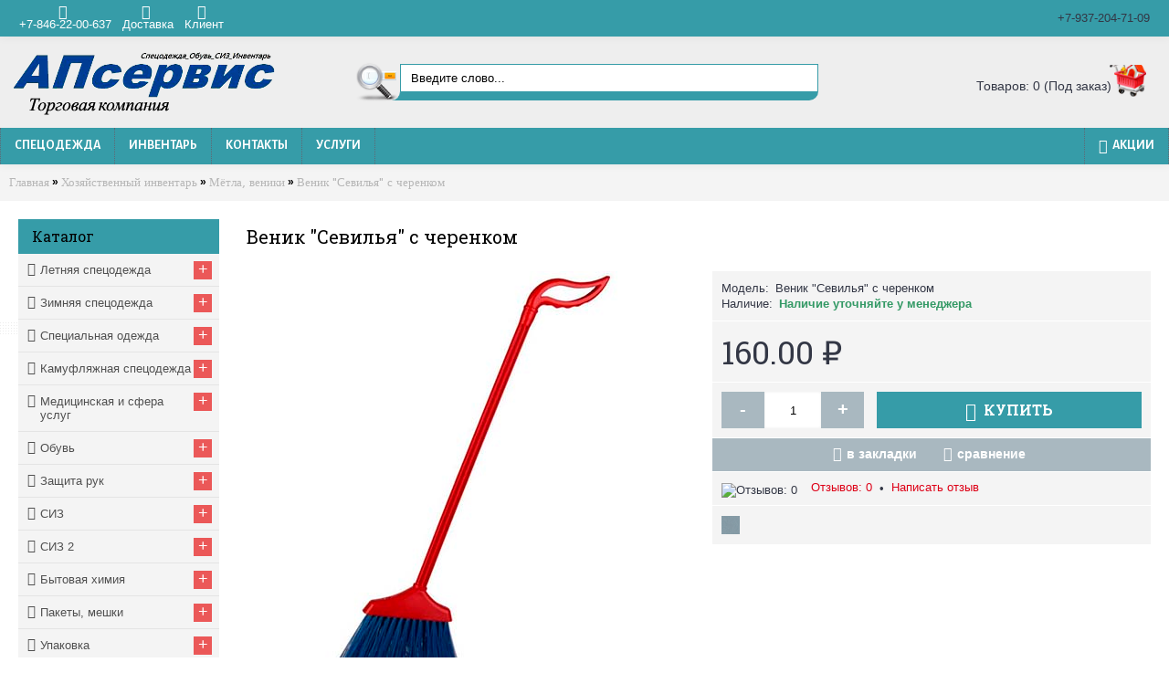

--- FILE ---
content_type: text/html; charset=utf-8
request_url: https://tkaps.ru/hozinventar/metla/nik-seviliya-s-cherenkom.html
body_size: 15900
content:
<!DOCTYPE html><html
dir="ltr" lang="ru" class="webkit chrome chrome131 mac journal-desktop is-guest responsive-layout header-center backface product-grid-no-second-image product-list-second-image product-page product-page-641 layout-2 route-product-product one-column" data-j2v="2.4.10"><head
prefix="og: http://ogp.me/ns# fb: http://ogp.me/ns/fb# product: http://ogp.me/ns/product#"
><meta
charset="UTF-8" /><meta
name="viewport" content="width=device-width, initial-scale=1, minimum-scale=1, maximum-scale=1, user-scalable=no"><meta
name="format-detection" content="telephone=no">
<!--[if IE]><meta
http-equiv="X-UA-Compatible" content="IE=Edge,chrome=1"/><![endif]-->
<!--[if lt IE 9]><script src="//ie7-js.googlecode.com/svn/version/2.1(beta4)/IE9.js"></script><![endif]--><title>Веник &quot;Севилья&quot; с черенком, Мётла, веники</title><meta
property="og:type" content="og:product" /><meta
property="og:title" content="Веник &quot;Севилья&quot; с черенком" /><meta
property="og:url" content="https://tkaps.ru/index.php?route=product/product&amp;product_id=" /><meta
property="product:price:amount" content="160.0000" /><meta
property="product:price:currency" content="RUB" /><meta
property="og:image" content="https://tkaps.ru/image/cache/data/Xoz-tovari/venik-seviliya-s-cherenkom-500x500.jpg" /><meta
property="og:description" content="Веник &quot;Севилья&quot; с черенкомВеник для подметания выполнен из качественного полипропилена (пластика) и имеет мягкий ворс. Небольшой черенок оснащен отверстием для подвешивания и удобной ручкой..." /><meta
property="og:site_name" content="Магазин АП СЕРВИС, спецодежда, обувь, средства защиты, хозяйственные товары" /><meta
name="twitter:card" content="product" /><meta
name="twitter:domain" content="https://tkaps.ru/" /><meta
name="twitter:site" content="https://twitter.com/9372047109" /><meta
name="twitter:creator" content=" tkaps.ru @9372047109 " /><meta
name="twitter:label1" content="Цена" /><meta
name="twitter:data1" content="160.0000" /><meta
name="twitter:image" content="https://tkaps.ru/image/cache/data/Xoz-tovari/venik-seviliya-s-cherenkom-600x600.jpg" /><meta
name="twitter:description" content="Веник &quot;Севилья&quot; с черенкомВеник для подметания выполнен из качественного полипропилена (пластика) и имеет мягкий ворс. Небольшой черено.." /><meta
name="twitter:data2" content="RUB" /><meta
name="twitter:title" content="Веник &quot;Севилья&quot; с черенком" /><meta
name="twitter:label2" content="Валюта" /><meta
name="twitter:url" content="https://tkaps.ru/hozinventar/metla/nik-seviliya-s-cherenkom.html" /><base
href="https://tkaps.ru/" /><meta
name="description" content="Веник &quot;Севилья&quot; с черенком, ,Мётла, веники. Веник для подметания выполнен из качественного полипропилена (пластика) и имеет мягкий ворс. Небольшой черенок оснащен отверстием для подвешивания и удобной ручкой." /><meta
name="keywords" content="Веник &quot;Севилья&quot; с черенком,Мётла, веники" /><meta
property="og:title" content="Веник &quot;Севилья&quot; с черенком" /><meta
property="og:description" content="Веник "Севилья" с черенкомВеник для подметания выполнен из качественного полипропилена (пластика) и имеет мягкий ворс. Небольшой черенок оснащен отверстием для подвешивания и удобной ручкой." /><meta
property="og:url" content="https://tkaps.ru/hozinventar/metla/nik-seviliya-s-cherenkom.html" /><meta
property="og:image" content="https://tkaps.ru/image/data/Xoz-tovari/venik-seviliya-s-cherenkom.jpg" /><link
href="https://tkaps.ru/image/data/demo/icon.png" rel="icon" /><link
href="https://tkaps.ru/hozinventar/metla/nik-seviliya-s-cherenkom.html" rel="canonical" /><link
rel="stylesheet" href="//fonts.googleapis.com/css?family=Roboto+Slab:regular,700%7COswald:regular%7CAlegreya+Sans:700%7CABeeZee:regular&amp;subset=latin,vietnamese"/><link
rel="stylesheet" href="https://tkaps.ru/journal-cache/_81a22a472d8e0111c0b071371d3736f5.css"/> <script type="text/javascript" src="https://tkaps.ru/journal-cache/_440ebb937dc18edf3a9ef88473632d10.js"></script> <!--[if (gte IE 6)&(lte IE 8)]><script src="catalog/view/theme/journal2/lib/selectivizr/selectivizr.min.js"></script><![endif]--> <script>(function(i,s,o,g,r,a,m){i['GoogleAnalyticsObject']=r;i[r]=i[r]||function(){(i[r].q=i[r].q||[]).push(arguments)},i[r].l=1*new Date();a=s.createElement(o),m=s.getElementsByTagName(o)[0];a.async=1;a.src=g;m.parentNode.insertBefore(a,m)})(window,document,'script','https://www.google-analytics.com/analytics.js','ga');ga('create','UA-71712691-1','auto');ga('send','pageview');</script> <meta
name='yandex-verification' content='470461e9ae9872ba' /> <script type="text/javascript">(function(d,w,c){(w[c]=w[c]||[]).push(function(){try{w.yaCounter38337270=new Ya.Metrika({id:38337270,clickmap:true,trackLinks:true,accurateTrackBounce:true});}catch(e){}});var n=d.getElementsByTagName("script")[0],s=d.createElement("script"),f=function(){n.parentNode.insertBefore(s,n);};s.type="text/javascript";s.async=true;s.src="https://mc.yandex.ru/metrika/watch.js";if(w.opera=="[object Opera]"){d.addEventListener("DOMContentLoaded",f,false);}else{f();}})(document,window,"yandex_metrika_callbacks");</script> <noscript><div><img
src="https://mc.yandex.ru/watch/38337270" style="position:absolute; left:-9999px;" alt="" /></div></noscript><meta
name="yandex-verification" content="470461e9ae9872ba" /><script>Journal.COUNTDOWN={DAYS:"Дней",HOURS:"часов",MINUTES:"минут",SECONDS:"секунд"};</script> </head><body>
<header
class="journal-header-center journal-header-mega nolang-nocurr"><div
class="journal-top-header j-min z-1"></div><div
class="journal-menu-bg j-min z-0"></div><div
class="journal-center-bg j-100 z-0"></div><div
id="header" class="journal-header row z-2"><div
class="journal-links j-min xs-100 sm-100 md-50 lg-50 xl-50"><div
class="links j-min">
<a
href="/about_us.html"  class="icon-only"><i
style="margin-right: 5px; font-size: 16px" data-icon="&#xe6a3;"></i><span
class="top-menu-link">+7-846-22-00-637</span></a>
<a
href="https://tkaps.ru/dostavka.html"  class="icon-only"><i
style="margin-right: 5px; font-size: 16px" data-icon="&#xe658;"></i><span
class="top-menu-link">Доставка</span></a>
<a
href="/login/"  class="icon-only"><i
style="margin-right: 5px; font-size: 16px" data-icon="&#xe1b8;"></i><span
class="top-menu-link">Клиент</span></a></div></div><div
class="journal-secondary j-min xs-100 sm-100 md-50 lg-50 xl-50"><div
class="links j-min">
<span
class="no-link"  class="text-only no-link">+7-937-204-71-09</span></div></div><div
class="journal-logo j-100 xs-100 sm-100 md-30 lg-30 xl-30"><div
id="logo">
<a
href="">
<img
src="https://tkaps.ru/image/cache/data/demo/logo1-287x80.png" width="287" height="80" alt="Магазин АП СЕРВИС, спецодежда, обувь, средства защиты, хозяйственные товары" title="Магазин АП СЕРВИС, спецодежда, обувь, средства защиты, хозяйственные товары" />                </a></div></div><div
class="journal-search j-min xs-100 sm-50 md-45 lg-45 xl-45"><div
id="search" class="j-min"><div
class="button-search j-min"><i></i></div>
<input
type="text" name="search" placeholder="Введите слово..." value="" autocomplete="off" /></div></div><div
class="journal-cart row j-min xs-100 sm-50 md-25 lg-25 xl-25"><div
id="cart"><div
class="heading" >
<a><span
id="cart-total">Товаров: 0 (Под заказ)</span><i></i></a></div><div
class="content"><div
class="cart-wrapper"><div
class="empty">В корзине пусто!</div></div></div></div></div><div
class="journal-menu j-min xs-100 sm-100 md-100 lg-100 xl-100"><div
class="mobile-trigger">МЕНЮ</div><ul
class="super-menu mobile-menu menu-floated" style="table-layout: "><li
class="mega-menu-categories  float-left">
<a
href="javascript:;" ><span
class="main-menu-text">Спецодежда</span></a><div
class="mega-menu"><div><div
class="mega-menu-item xs-100 sm-100 md-33 lg-20 xl-20 menu-image-left menu-no-image"><div><h3><a
href="https://tkaps.ru/letnyaspecodegda/">Летняя спецодежда</a></h3><ul><li
data-image="https://tkaps.ru/image/cache/data/letnia-specodegda/damask-tsiniykrasnyy-250x250.jpg"><a
href="https://tkaps.ru/letnyaspecodegda/tumytksmesovaya/">Костюмы тк. смесовая</a></li><li
data-image="https://tkaps.ru/image/cache/data/letnia-specodegda/doka-s-bryukami-vasilekzheltyy-250x250.jpg"><a
href="https://tkaps.ru/letnyaspecodegda/kostumhbsarza/">Костюмы хб, саржа</a></li><li
data-image="https://tkaps.ru/image/cache/data/letnia-specodegda/bryuki-siti-muzhskie-250x250.jpg"><a
href="https://tkaps.ru/letnyaspecodegda/brukikurtki/">Куртки, брюки</a></li><li
data-image="https://tkaps.ru/image/cache/data/letnia-specodegda/fartuk-sarafan-vesna-krasnyy-s-belym-250x250.jpg"><a
href="https://tkaps.ru/letnyaspecodegda/fartuk/">Фартуки</a></li><li
data-image="https://tkaps.ru/image/cache/data/letnia-specodegda/halat-hb-diagonal-muzhskoy-tyomnyy-250x250.jpg"><a
href="https://tkaps.ru/letnyaspecodegda/halaty/">Халаты</a></li></ul>
<span
class="clearfix"> </span></div></div><div
class="mega-menu-item xs-100 sm-100 md-33 lg-20 xl-20 menu-image-left menu-no-image"><div><h3><a
href="https://tkaps.ru/zimnyaspecodegda/">Зимняя спецодежда</a></h3><ul><li
data-image="https://tkaps.ru/image/cache/data/zimnia-specodegda/buran-250x250.jpg"><a
href="https://tkaps.ru/zimnyaspecodegda/kostumyuteplennye/">Костюмы утепленные</a></li><li
data-image="https://tkaps.ru/image/cache/data/zimnia-specodegda/kurtka-alyaska-dlmuzhskaya-tyomno-sinyaya-250x250.jpg"><a
href="https://tkaps.ru/zimnyaspecodegda/kurtkiuteplennye/">Куртки утепленные</a></li><li
data-image="https://tkaps.ru/image/cache/data/zimnia-specodegda/zhilet-uteplennyy-dewspo-pumilky-250x250.jpg"><a
href="https://tkaps.ru/zimnyaspecodegda/zhiletuteplenny/">Жилет утепленный</a></li></ul>
<span
class="clearfix"> </span></div></div><div
class="mega-menu-item xs-100 sm-100 md-33 lg-20 xl-20 menu-image-left menu-no-image"><div><h3><a
href="https://tkaps.ru/specialnaya-a/">Специальная одежда</a></h3><ul><li
data-image="https://tkaps.ru/image/cache/data/letnia-specodegda/magistral-standart-letniy-kurtka-bryuki-oranzhevyy-s-chernym-i-sop-250x250.jpg"><a
href="https://tkaps.ru/specialnaya-a/zashitnayaspecodegda/">Защитная спецодежда </a></li><li
data-image="https://tkaps.ru/image/cache/data/golovnie-ybori/beysbolka-oranzhevaya-250x250.jpg"><a
href="https://tkaps.ru/specialnaya-a/golovnyeubory/">Головные уборы</a></li><li
data-image="https://tkaps.ru/image/cache/data/letnia-specodegda/kostyum-svarshchika-kurtka-bryuki-brezentovyy-s-nalokotnikami-i-nakolennikami-250x250.jpg"><a
href="https://tkaps.ru/specialnaya-a/odegdasvarsika/">Одежда сварщика</a></li><li
data-image="https://tkaps.ru/image/cache/data/letnia-specodegda/futbolka-bordovaya-plotnost-160-gkvm-hb-100-uzbekistan-250x250.jpg"><a
href="https://tkaps.ru/specialnaya-a/trikotaz/">Трикотаж</a></li></ul>
<span
class="clearfix"> </span></div></div><div
class="mega-menu-item xs-100 sm-100 md-33 lg-20 xl-20 menu-image-left menu-no-image"><div><h3><a
href="https://tkaps.ru/medicinaisferauslug/">Медицинская и сфера услуг</a></h3><ul><li
data-image="https://tkaps.ru/image/cache/data/letnia-specodegda/kostyum-zhenskiy-letniy-250x250.jpg"><a
href="https://tkaps.ru/medicinaisferauslug/kostumymedicinskie/">Костюмы медицинские</a></li><li
data-image="https://tkaps.ru/image/cache/data/letnia-specodegda/fartuk-povara-s-grudkoy-byaz-belyy-250x250.jpg"><a
href="https://tkaps.ru/medicinaisferauslug/povarskaodegda/">Поварская одежда</a></li><li
data-image="https://tkaps.ru/image/cache/data/letnia-specodegda/fartuk-dlya-torgovli-vasilkovyy-250x250.jpg"><a
href="https://tkaps.ru/medicinaisferauslug/sferaobsluzivaniya/">Сфера обслуживания</a></li><li
data-image="https://tkaps.ru/image/cache/data/letnia-specodegda/halat-hirurgicheskiy-odnokratnogo-primeneniya-plotnost-40-gr-250x250.jpg"><a
href="https://tkaps.ru/medicinaisferauslug/halatymedicinskie/">Халаты медицинские</a></li></ul>
<span
class="clearfix"> </span></div></div><div
class="mega-menu-item xs-100 sm-100 md-33 lg-20 xl-20 menu-image-left menu-no-image"><div><h3><a
href="https://tkaps.ru/kamuflyazhnayaspecodegda/">Камуфляжная спецодежда</a></h3><ul><li
data-image="https://tkaps.ru/image/cache/data/letnia-specodegda/kostyum-alfa-kurtka-bryuki-tk-smesovaya-chyornyy-250x250.jpg"><a
href="https://tkaps.ru/kamuflyazhnayaspecodegda/odegdaohrannika/">Одежда охранника</a></li><li
data-image="https://tkaps.ru/image/cache/data/letnia-specodegda/kostyum-hanter-kurtka-bryuki-kmf-250x250.jpg"><a
href="https://tkaps.ru/kamuflyazhnayaspecodegda/ohotarybalka/">Охота, рыбалка</a></li></ul>
<span
class="clearfix"> </span></div></div><div
class="mega-menu-item xs-100 sm-100 md-33 lg-20 xl-20 menu-image-left menu-no-image"><div><h3><a
href="https://tkaps.ru/obuv/">Обувь</a></h3><ul><li
data-image="https://tkaps.ru/image/cache/data/zimnia-obyv/botinki-komfort-kozhanye-na-naturalnom-mehu-pu-tpu-250x250.jpg"><a
href="https://tkaps.ru/obuv/botinki/">Ботинки</a></li><li
data-image="https://tkaps.ru/image/cache/data/zimnia-obyv/sapogi-elastopan-20m-uteplennye-250x250.jpg"><a
href="https://tkaps.ru/obuv/sapogi/">Сапоги</a></li><li
data-image="https://tkaps.ru/image/cache/data/letnia-obyv/botinki-professional-22-putpu-250x250.jpg"><a
href="https://tkaps.ru/obuv/polubotinki/">Полуботинки</a></li><li
data-image="https://tkaps.ru/image/cache/data/letnia-obyv/sabo-lyuks-kozhanye-zhenskie-250x250.jpg"><a
href="https://tkaps.ru/obuv/sandalii/">Сандалии</a></li><li
data-image="https://tkaps.ru/image/cache/data/zimnia-obyv/sapogi-neoprenovye-magic-air-mesh-250x250.jpg"><a
href="https://tkaps.ru/obuv/sapogipvh/">Сапоги ПВХ</a></li><li
data-image="https://tkaps.ru/image/cache/data/obyv-raznoe/boty-dielektricheskie-250x250.jpg"><a
href="https://tkaps.ru/obuv/specialnaya/">Специальная</a></li><li
data-image="https://tkaps.ru/image/cache/data/zimnia-obyv/polusapogi-sukonnye-250x250.jpg"><a
href="https://tkaps.ru/obuv/valyanayaipovsednevnaya/">Валяная и повседневная</a></li><li
data-image="https://tkaps.ru/image/cache/data/zimnia-obyv/bercy-gvardiya-140-250x250.jpg"><a
href="https://tkaps.ru/obuv/bercy/">Берцы</a></li><li
data-image="https://tkaps.ru/image/cache/data/zimnia-obyv/bahily-ohotnichi-250x250.jpg"><a
href="https://tkaps.ru/obuv/bahily/">Бахилы</a></li></ul>
<span
class="clearfix"> </span></div></div><div
class="mega-menu-item xs-100 sm-100 md-33 lg-20 xl-20 menu-image-left menu-no-image"><div><h3><a
href="https://tkaps.ru/zashitaruk/">Защита рук</a></h3><ul><li
data-image="https://tkaps.ru/image/cache/data/mx/nejlon/toch-lux-bel-250x250.jpg"><a
href="https://tkaps.ru/zashitaruk/trikotaznye/">Трикотажные</a></li><li
data-image="https://tkaps.ru/image/cache/data/mx/ruk/147-250x250.jpg"><a
href="https://tkaps.ru/zashitaruk/rukavicy/">Рукавицы</a></li><li
data-image="https://tkaps.ru/image/cache/data/mx/perch-1/optima-plasma-250x250.jpg"><a
href="https://tkaps.ru/zashitaruk/kragi/">Краги</a></li><li
data-image="https://tkaps.ru/image/cache/data/mx/nitril/black-crystal-guard-250x250.jpg"><a
href="https://tkaps.ru/zashitaruk/nitrilovye/">Нитриловые</a></li><li
data-image="https://tkaps.ru/image/cache/data/mx/spec-per/e-handy-double-kevlar1-250x250.jpg"><a
href="https://tkaps.ru/zashitaruk/specialnye/">Специальные</a></li><li
data-image="https://tkaps.ru/image/cache/data/mx/spec-per/doker-lux-250x250.jpg"><a
href="https://tkaps.ru/zashitaruk/kombinirovannye/">Комбинированные</a></li><li
data-image="https://tkaps.ru/image/cache/data/mx/lateks/e-terma-15-trip-250x250.jpg"><a
href="https://tkaps.ru/zashitaruk/kozanye/">Кожаные</a></li><li
data-image="https://tkaps.ru/image/cache/data/mx/nejlon/nei-toch-green-zerkalo-250x250.jpg"><a
href="https://tkaps.ru/zashitaruk/neylonovye/">Нейлоновые</a></li><li
data-image="https://tkaps.ru/image/cache/data/mx/drajver/linx-impact-drive-250x250.jpg"><a
href="https://tkaps.ru/zashitaruk/lynx/">LYNX™</a></li></ul>
<span
class="clearfix"> </span></div></div><div
class="mega-menu-item xs-100 sm-100 md-33 lg-20 xl-20 menu-image-left menu-no-image"><div><h3><a
href="https://tkaps.ru/siz/">СИЗ</a></h3><ul><li
data-image="https://tkaps.ru/image/cache/data/demo/4-250x250.png"><a
href="https://tkaps.ru/siz/respiratory/">Респираторы</a></li><li
data-image="https://tkaps.ru/image/cache/data/demo/3-250x250.png"><a
href="https://tkaps.ru/siz/protivogazy/">Противогазы</a></li><li
data-image="https://tkaps.ru/image/cache/data/pogarotyshenie/samospasatel-filtruyushchiy-shans-e-usilennyy-250x250.jpg"><a
href="https://tkaps.ru/siz/samospasateli/">Самоспасатели</a></li><li
data-image="https://tkaps.ru/image/cache/data/pogarotyshenie/filtr-briz-3201-250x250.jpg"><a
href="https://tkaps.ru/siz/filtry/">Фильтры</a></li><li
data-image="https://tkaps.ru/image/cache/data/mx/za4/280f53c3fb850e155c4adf572873dd8e-250x250.jpeg"><a
href="https://tkaps.ru/siz/ochki/">Очки</a></li><li
data-image="https://tkaps.ru/image/cache/data/mx/zad2/879fb11bd999f487c0c8c0817a523d04-250x250.jpeg"><a
href="https://tkaps.ru/siz/naushniki/">Наушники</a></li><li
data-image="https://tkaps.ru/image/cache/data/svarochnaya-maska/maska-istok-evro-s-hrapavikom-250x250.jpg"><a
href="https://tkaps.ru/siz/maskishitki/">Маски, щитки</a></li><li
data-image="https://tkaps.ru/image/cache/data/mx/zad2/9614e89f20af15b599d97c488d4b7d89-250x250.jpeg"><a
href="https://tkaps.ru/siz/kaski/">Каски</a></li><li
data-image="https://tkaps.ru/image/cache/data/mx/zad5/bef17d1e1f19e80b936c2c3e91399bca-250x250.jpeg"><a
href="https://tkaps.ru/siz/svarsik/">Cварщик</a></li><li
data-image="https://tkaps.ru/image/cache/data/mx/zadacha/f6f1726f2e2794e0dddf1be733965096-250x250.jpeg"><a
href="https://tkaps.ru/siz/berushi/">Беруши</a></li><li
data-image="https://tkaps.ru/image/cache/data/mx/zadacha/131e64057da93877ac73f186d60a4c70-250x250.jpeg"><a
href="https://tkaps.ru/siz/komplektuusie/">Комплектующие</a></li></ul>
<span
class="clearfix"> </span></div></div><div
class="mega-menu-item xs-100 sm-100 md-33 lg-20 xl-20 menu-image-left menu-no-image"><div><h3><a
href="https://tkaps.ru/siz2/">СИЗ 2</a></h3><ul><li
data-image="https://tkaps.ru/image/cache/data/mx/zadacha/3625bc95870e8e6b0fd0e5ae1a059324-250x250.jpeg"><a
href="https://tkaps.ru/siz2/kprodukt3m/">Продукция 3M</a></li><li
data-image="https://tkaps.ru/image/cache/data/apte4ki/apte4ka1-250x250.jpg"><a
href="https://tkaps.ru/siz2/aptechki/">Аптечки</a></li><li
data-image="https://tkaps.ru/image/cache/data/Inventar/kover-dielektricheskiy-n-gost-4997-75-250x250.jpg"><a
href="https://tkaps.ru/siz2/kogti/">Когти</a></li><li
data-image="https://tkaps.ru/image/cache/data/apte4ki/krem-mister-chister-gidrofilnyy-250x250.jpg"><a
href="https://tkaps.ru/siz2/krema-k/">Крема</a></li><li
data-image="https://tkaps.ru/image/cache/data/obyv-raznoe/bahily-odnorazovye-polietilen-1-upak-100-sht-250x250.jpg"><a
href="https://tkaps.ru/siz2/odnorazovye/">Одноразовые</a></li><li
data-image="https://tkaps.ru/image/cache/data/pogarotyshenie/avtonomnye-sredstva-tusheniya-250x250.jpg"><a
href="https://tkaps.ru/siz2/pirostikery/">ПироСтикер</a></li><li
data-image="https://tkaps.ru/image/cache/data/snariagenie/privyaz-vysota-042-250x250.jpg"><a
href="https://tkaps.ru/siz2/poyasa-k/">Пояса</a></li><li
data-image="https://tkaps.ru/image/cache/data/snariagenie/strop-lentochnyy-dvoynoy-a22-250x250.jpg"><a
href="https://tkaps.ru/siz2/stropy/">Стропы</a></li><li
data-image="https://tkaps.ru/image/cache/data/filkin/577-500x500-250x250.jpg"><a
href="https://tkaps.ru/siz2/kfiltrdot/">Фильтры ДОТ</a></li><li
data-image="https://tkaps.ru/image/cache/data/filkin/a1b1e1k1-700x600-250x250.jpg"><a
href="https://tkaps.ru/siz2/kfiltrizod/">Фильтры ИЗОД</a></li><li
data-image="https://tkaps.ru/image/cache/data/filkin/l1novy-250x250.jpg"><a
href="https://tkaps.ru/siz2/armeiskoe/">Армейское имущество</a></li></ul>
<span
class="clearfix"> </span></div></div></div>
<span
class="clearfix"> </span></div>
<span
class="clearfix"> </span>
<span
class="mobile-plus">+</span></li><li
class="mega-menu-categories  float-left">
<a
href="javascript:;" ><span
class="main-menu-text">Инвентарь</span></a><div
class="mega-menu"><div><div
class="mega-menu-item xs-100 sm-100 md-33 lg-25 xl-25 menu-image-left menu-no-image"><div><h3><a
href="https://tkaps.ru/bitovaya-himiya/">Бытовая химия</a></h3><ul><li
data-image="https://tkaps.ru/image/cache/data/Avto-ximia/Avtoshampyn-bezkontaktnaia-moika-Afina-100x100.jpg"><a
href="https://tkaps.ru/bitovaya-himiya/avtohimiya/">Авто химия</a></li><li
data-image="https://tkaps.ru/image/cache/data/Bitovaia-ximia/klei-metilan-oboi-250-100x100.jpg"><a
href="https://tkaps.ru/bitovaya-himiya/heinkel/">Хенкель Момент</a></li><li
data-image="https://tkaps.ru/image/cache/data/Ximia/interxim204-sredstvo-ochistki-100x100.jpg"><a
href="https://tkaps.ru/bitovaya-himiya/himiadlauborki/">Химия для уборки</a></li></ul>
<span
class="clearfix"> </span></div></div><div
class="mega-menu-item xs-100 sm-100 md-33 lg-25 xl-25 menu-image-left menu-no-image"><div><h3><a
href="https://tkaps.ru/inventar/">Инвентарь</a></h3><ul><li
data-image="https://tkaps.ru/image/cache/data/Bymaga/bymaga-tyal-160m-2sloinaya-belaya-100x100.jpg"><a
href="https://tkaps.ru/inventar/bumaznayaprod/">Бумажная продукция</a></li><li
data-image="https://tkaps.ru/image/cache/data/Dispenseri/dispenser-yniversalnii-100x100.jpg"><a
href="https://tkaps.ru/inventar/dispansery/">Диспансеры</a></li><li
data-image="https://tkaps.ru/image/cache/data/Inventar/Gubka-dli-posudi-%285-st.up%29-100x100.jpg"><a
href="https://tkaps.ru/inventar/invuborshika/">Инвентарь уборщика</a></li><li
data-image="https://tkaps.ru/image/cache/data/Inventar/grabli-veernye-plastinchatye-ocinkovannye-100x100.jpg"><a
href="https://tkaps.ru/inventar/hoztovary/">Хозтовары</a></li></ul>
<span
class="clearfix"> </span></div></div><div
class="mega-menu-item xs-100 sm-100 md-33 lg-25 xl-25 menu-image-left menu-no-image"><div><h3><a
href="https://tkaps.ru/plenkipolietilen/">Пленки полиэтиленовые</a></h3><ul><li
data-image="https://tkaps.ru/image/cache/data/Inventar/plenka-pvx-100x100.jpg"><a
href="https://tkaps.ru/plenkipolietilen/plenkapvh/">Пленка ПВХ</a></li><li
data-image="https://tkaps.ru/image/cache/data/Inventar/plenka-dlya-ypakovki-kartridga-100x100.jpg"><a
href="https://tkaps.ru/plenkipolietilen/plenkadlaupakovki/">Пленка для упаковки</a></li><li
data-image="https://tkaps.ru/image/cache/data/Inventar/plenka-termoysadochnaya-100x100.jpg"><a
href="https://tkaps.ru/plenkipolietilen/plenkapuzyrkovaya/">Пленка пузырьковая</a></li><li
data-image="https://tkaps.ru/image/cache/data/Inventar/plenka-texnicheskaya-100x100.jpg"><a
href="https://tkaps.ru/plenkipolietilen/plenkatehnicheskaya/">Пленка техническая</a></li></ul>
<span
class="clearfix"> </span></div></div><div
class="mega-menu-item xs-100 sm-100 md-33 lg-25 xl-25 menu-image-left menu-no-image"><div><h3><a
href="https://tkaps.ru/upakovka/">Упаковка</a></h3><ul><li
data-image="https://tkaps.ru/image/cache/data/Inventar/skotch-2storonnii-38x25-100x100.jpg"><a
href="https://tkaps.ru/upakovka/scoth/">Скотч</a></li><li
data-image="https://tkaps.ru/image/cache/data/Inventar/plenka-polietilen-texnicheskaya-100mkr-polyrykav-100x100.jpg"><a
href="https://tkaps.ru/upakovka/streychplenka/">Стрейч-пленка, лента пп</a></li><li
data-image="https://tkaps.ru/image/cache/data/Ypakovka/polog-100x100.jpg"><a
href="https://tkaps.ru/upakovka/tarpaulinpolog/">Тарпаулин полога</a></li><li
data-image="https://tkaps.ru/image/cache/data/Ypakovka/novoflex-100x100.jpg"><a
href="https://tkaps.ru/upakovka/teploflex/">Теплофлекс</a></li></ul>
<span
class="clearfix"> </span></div></div><div
class="mega-menu-item xs-100 sm-100 md-33 lg-25 xl-25 menu-image-left menu-no-image"><div><h3><a
href="https://tkaps.ru/hozinventar/">Хозяйственный инвентарь</a></h3><ul><li
data-image="https://tkaps.ru/image/cache/data/Xoz-tovari/dvigok-dlya-snega-620x760-100x100.jpg"><a
href="https://tkaps.ru/hozinventar/dvizki/">Движки для снега, ледорубы</a></li><li
data-image="https://tkaps.ru/image/cache/data/Xoz-tovari1/shnyr-pa-poliamid-f4-8pryadnii-100x100.jpg"><a
href="https://tkaps.ru/hozinventar/kanaty/">Канаты ППТ, ПА</a></li><li
data-image="https://tkaps.ru/image/cache/data/Xoz-tovari/konteiner-stroitelnii-pryamoygolnii-40l-100x100.jpg"><a
href="https://tkaps.ru/hozinventar/konteyneryst/">Контейнеры строительные</a></li><li
data-image="https://tkaps.ru/image/cache/data/Inventar/metla-polipropilenovaya-kruglaya-100x100.jpg"><a
href="https://tkaps.ru/hozinventar/metla/">Мётла, веники</a></li><li
data-image="https://tkaps.ru/image/cache/data/Xoz-tovari1/rychka-molotka-320mm-100x100.jpg"><a
href="https://tkaps.ru/hozinventar/ruchki/">Ручки для молотков и кувалд, топорища</a></li><li
data-image="https://tkaps.ru/image/cache/data/Xoz-tovari1/sovok-dlya-mysora-metal-100x100.jpg"><a
href="https://tkaps.ru/hozinventar/sovki/">Совки</a></li><li
data-image="https://tkaps.ru/image/cache/data/Xoz-tovari1/stalnaya-stremyanka-9stypenei-100x100.jpg"><a
href="https://tkaps.ru/hozinventar/stremanki/">Стремянки</a></li><li
data-image="https://tkaps.ru/image/cache/data/Xoz-tovari1/shlang-polivochnii-atmosferostoikii-odnosloinii-100x100.jpg"><a
href="https://tkaps.ru/hozinventar/shlangi/">Шланги, наборы для подключения</a></li><li
data-image="https://tkaps.ru/image/cache/data/Xoz-tovari1/shpagat-polipropilen-raznocvet-100x100.jpg"><a
href="https://tkaps.ru/hozinventar/shpagat/">Шпагат, шнурка</a></li><li
data-image="https://tkaps.ru/image/cache/data/Xoz-tovari1/shetka-komfort-100x100.jpg"><a
href="https://tkaps.ru/hozinventar/shetki/">Щётки</a></li></ul>
<span
class="clearfix"> </span></div></div><div
class="mega-menu-item xs-100 sm-100 md-33 lg-25 xl-25 menu-image-left menu-no-image"><div><h3><a
href="https://tkaps.ru/meshki/">Пакеты, мешки</a></h3><ul><li
data-image="https://tkaps.ru/image/cache/data/Inventar/big-beg-100x100.jpg"><a
href="https://tkaps.ru/meshki/bigbag/">Биг-Бэги</a></li><li
data-image="https://tkaps.ru/image/cache/data/Inventar/gripper-100x100.jpg"><a
href="https://tkaps.ru/meshki/grippery/">Грипперы</a></li><li
data-image="https://tkaps.ru/image/cache/data/Inventar/meshki-dlya-musora-100x100.jpg"><a
href="https://tkaps.ru/meshki/meshkidlamusora/">Мешки для мусора</a></li><li
data-image="https://tkaps.ru/image/cache/data/Inventar/meshok-polipropilenovyy-100x100.jpg"><a
href="https://tkaps.ru/meshki/meshkipoliprop/">Мешки полипропиленовые</a></li><li
data-image="https://tkaps.ru/image/cache/data/Inventar/paket-maika-68sm-13mkr-prozrachnii-100x100.jpg"><a
href="https://tkaps.ru/meshki/paketypvd/">Пакеты ПВД, пакеты из ВП пленки</a></li><li
data-image="https://tkaps.ru/image/cache/data/Inventar/paket-18x27-7mkr-krasnii-100x100.jpg"><a
href="https://tkaps.ru/meshki/faspakety/">Фасовочные пакеты</a></li></ul>
<span
class="clearfix"> </span></div></div><div
class="mega-menu-item xs-100 sm-100 md-33 lg-25 xl-25 menu-image-left menu-no-image"><div><h3><a
href="https://tkaps.ru/sadoviinventar/">Садовый инвентарь</a></h3><ul><li
data-image="https://tkaps.ru/image/cache/data/Xoz-tovari/taz-kryglii-ocinkovannii-100x100.jpg"><a
href="https://tkaps.ru/sadoviinventar/baki/">Баки, бидоны, бочки, тазы</a></li><li
data-image="https://tkaps.ru/image/cache/data/Xoz-tovari/beloe-vedro-s-krishkoi-pishevoe-12l-100x100.jpg"><a
href="https://tkaps.ru/sadoviinventar/vedra/">Вёдра</a></li><li
data-image="https://tkaps.ru/image/cache/data/Xoz-tovari/grabli-14-zybiev-vitie-430mm-100x100.jpg"><a
href="https://tkaps.ru/sadoviinventar/vily/">Вилы, грабли</a></li><li
data-image="https://tkaps.ru/image/cache/data/Xoz-tovari/kosa-7-donskaya-70sm-otbitaya-100x100.jpg"><a
href="https://tkaps.ru/sadoviinventar/kosy/">Косы, мотыги</a></li><li
data-image="https://tkaps.ru/image/cache/data/Xoz-tovari/lopata-22-t-rychka-100x100.jpg"><a
href="https://tkaps.ru/sadoviinventar/lopaty/">Лопаты</a></li><li
data-image="https://tkaps.ru/image/cache/data/Xoz-tovari/pila-dvyrychnaya-1000mm-100x100.jpg"><a
href="https://tkaps.ru/sadoviinventar/pilydvuruch/">Пилы двуручные</a></li><li
data-image="https://tkaps.ru/image/cache/data/Xoz-tovari1/nognici-yniversal-mexinstryment-220mm-100x100.jpg"><a
href="https://tkaps.ru/sadoviinventar/suchkorezy/">Сучкорезы, секаторы</a></li><li
data-image="https://tkaps.ru/image/cache/data/Xoz-tovari1/tachka-1kolesa-100x100.jpg"><a
href="https://tkaps.ru/sadoviinventar/tachkisadovye/">Тачки садовые, строительные</a></li><li
data-image="https://tkaps.ru/image/cache/data/Xoz-tovari1/cherenok-dlya-lopat-d30-100x100.jpg"><a
href="https://tkaps.ru/sadoviinventar/cherenki/">Черенки</a></li></ul>
<span
class="clearfix"> </span></div></div></div>
<span
class="clearfix"> </span></div>
<span
class="clearfix"> </span>
<span
class="mobile-plus">+</span></li><li
class="drop-down  float-left">
<a
href="/about_us.html" ><span
class="main-menu-text">Контакты</span></a><ul><li><a>8-(846) 22-00-637</a></li><li><a>+7-937-204-71-09</a></li><li><a>2200637@mail.ru</a></li></ul>
<span
class="mobile-plus">+</span></li><li
class="mega-menu-mixed  float-left">
<a><span
class="main-menu-text">Услуги</span></a><div
class="mega-menu"><div
class="mega-menu-column mega-menu-html mega-menu-html-block " style="width: 33.33333%;"><div><h3>Распродажи</h3><div
class="wrapper"><p><img
alt="" src="/image/data/demo/sale1.png" style="width: 400px; height: 150px; margin-right: 1px;" /></p><p>У нас в магазине Вы всегда можете найти или заказать товар по ценам ниже рыночных;</p><p><strong
style="line-height: 1.6;"><a
href="/specials/">Перейти в распродажи</a></strong></p></div></div></div><div
class="mega-menu-column mega-menu-html mega-menu-html-block " style="width: 33.33333%;"><div><h3>Нанесение логотипа</h3><div
class="wrapper"><p><img
alt="" src="/image/data/demo/logogo.png" style="width: 400px; height: 150px; margin-right: 1px;" /></p><p>Наносим символику и логотипы на изделия; Спецодежду, футболки, бейсболки, каски... Способы нанесения: краской, термопленкой или вышивка</p><p><strong
style="line-height: 1.6;"><a
href="/index.php?route=product/product&amp;product_id=1628" target="_blank">Перейти в раздел</a></strong></p></div></div></div><div
class="mega-menu-column mega-menu-html mega-menu-html-block " style="width: 33.33333%;"><div><h3>Пошив спецодежды</h3><div
class="wrapper"><p><img
alt="" src="/image/data/demo/poshiv.png" style="width: 400px; height: 150px; margin-right: 1px;" /></p><p>Вы можете заказать пошив рабочей одежды&nbsp; в соответствии с вашим корпоративным стилем и из материала, соответствующего техническому заданию;</p><p><strong
style="line-height: 1.6;"><a
href="/index.php?route=product/product&amp;product_id=1628" target="_blank">Перейти в раздел</a></strong></p></div></div></div></div>
<span
class="mobile-plus">+</span></li><li
class="drop-down  float-right">
<a
href="/specials/" ><i
style="margin-right: 5px; font-size: 16px" data-icon="&#xe624;"></i><span
class="main-menu-text">Акции</span></a>
<span
class="mobile-plus">+</span></li></ul></div> <script>if($(window).width()<760){$('.journal-header-center .journal-links').before($('.journal-header-center .journal-language'));$('.journal-header-center .journal-logo').after($('.journal-header-center .journal-search'));}</script> </div>
</header><div
class="extended-container"><div
id="container" class="j-container"><div
id="notification"></div><div
class="breadcrumb">
<span
itemscope itemtype="http://data-vocabulary.org/Breadcrumb"><a
href="https://tkaps.ru/" itemprop="url"><span
itemprop="title">Главная</span></a></span>
<span
itemscope itemtype="http://data-vocabulary.org/Breadcrumb"> &raquo; <a
href="https://tkaps.ru/hozinventar/" itemprop="url"><span
itemprop="title">Хозяйственный инвентарь</span></a></span>
<span
itemscope itemtype="http://data-vocabulary.org/Breadcrumb"> &raquo; <a
href="https://tkaps.ru/hozinventar/metla/" itemprop="url"><span
itemprop="title">Мётла, веники</span></a></span>
<span
itemscope itemtype="http://data-vocabulary.org/Breadcrumb"> &raquo; <a
href="https://tkaps.ru/hozinventar/metla/nik-seviliya-s-cherenkom.html" itemprop="url"><span
itemprop="title">Веник &quot;Севилья&quot; с черенком</span></a></span></div><div
id="column-left" class="side-column"><div
class="box side-category side-category-left side-category-accordion" id="journal-side-category-1239299310"><div
class="box-heading">Каталог</div><div
class="box-category"><ul><li>
<a
href="https://tkaps.ru/letnyaspecodegda/" class=""><span
class="category-name">Летняя спецодежда                                            </span>
<i><span>+</span></i>
</a><ul><li><a
class="" href="https://tkaps.ru/letnyaspecodegda/tumytksmesovaya/"><span
class="category-name">Костюмы тк. смесовая</span></a></li><li><a
class="" href="https://tkaps.ru/letnyaspecodegda/kostumhbsarza/"><span
class="category-name">Костюмы хб, саржа</span></a></li><li><a
class="" href="https://tkaps.ru/letnyaspecodegda/brukikurtki/"><span
class="category-name">Куртки, брюки</span></a></li><li><a
class="" href="https://tkaps.ru/letnyaspecodegda/fartuk/"><span
class="category-name">Фартуки</span></a></li><li><a
class="" href="https://tkaps.ru/letnyaspecodegda/halaty/"><span
class="category-name">Халаты</span></a></li></ul></li><li>
<a
href="https://tkaps.ru/zimnyaspecodegda/" class=""><span
class="category-name">Зимняя спецодежда                                            </span>
<i><span>+</span></i>
</a><ul><li><a
class="" href="https://tkaps.ru/zimnyaspecodegda/kostumyuteplennye/"><span
class="category-name">Костюмы утепленные</span></a></li><li><a
class="" href="https://tkaps.ru/zimnyaspecodegda/kurtkiuteplennye/"><span
class="category-name">Куртки утепленные</span></a></li><li><a
class="" href="https://tkaps.ru/zimnyaspecodegda/zhiletuteplenny/"><span
class="category-name">Жилет утепленный</span></a></li></ul></li><li>
<a
href="https://tkaps.ru/specialnaya-a/" class=""><span
class="category-name">Специальная одежда                                            </span>
<i><span>+</span></i>
</a><ul><li><a
class="" href="https://tkaps.ru/specialnaya-a/zashitnayaspecodegda/"><span
class="category-name">Защитная спецодежда </span></a></li><li><a
class="" href="https://tkaps.ru/specialnaya-a/golovnyeubory/"><span
class="category-name">Головные уборы</span></a></li><li><a
class="" href="https://tkaps.ru/specialnaya-a/odegdasvarsika/"><span
class="category-name">Одежда сварщика</span></a></li><li><a
class="" href="https://tkaps.ru/specialnaya-a/trikotaz/"><span
class="category-name">Трикотаж</span></a></li></ul></li><li>
<a
href="https://tkaps.ru/kamuflyazhnayaspecodegda/" class=""><span
class="category-name">Камуфляжная спецодежда                                            </span>
<i><span>+</span></i>
</a><ul><li><a
class="" href="https://tkaps.ru/kamuflyazhnayaspecodegda/odegdaohrannika/"><span
class="category-name">Одежда охранника</span></a></li><li><a
class="" href="https://tkaps.ru/kamuflyazhnayaspecodegda/ohotarybalka/"><span
class="category-name">Охота, рыбалка</span></a></li></ul></li><li>
<a
href="https://tkaps.ru/medicinaisferauslug/" class=""><span
class="category-name">Медицинская и сфера услуг                                            </span>
<i><span>+</span></i>
</a><ul><li><a
class="" href="https://tkaps.ru/medicinaisferauslug/kostumymedicinskie/"><span
class="category-name">Костюмы медицинские</span></a></li><li><a
class="" href="https://tkaps.ru/medicinaisferauslug/povarskaodegda/"><span
class="category-name">Поварская одежда</span></a></li><li><a
class="" href="https://tkaps.ru/medicinaisferauslug/sferaobsluzivaniya/"><span
class="category-name">Сфера обслуживания</span></a></li><li><a
class="" href="https://tkaps.ru/medicinaisferauslug/halatymedicinskie/"><span
class="category-name">Халаты медицинские</span></a></li></ul></li><li>
<a
href="https://tkaps.ru/obuv/" class=""><span
class="category-name">Обувь                                            </span>
<i><span>+</span></i>
</a><ul><li><a
class="" href="https://tkaps.ru/obuv/botinki/"><span
class="category-name">Ботинки</span></a></li><li><a
class="" href="https://tkaps.ru/obuv/sapogi/"><span
class="category-name">Сапоги</span></a></li><li><a
class="" href="https://tkaps.ru/obuv/polubotinki/"><span
class="category-name">Полуботинки</span></a></li><li><a
class="" href="https://tkaps.ru/obuv/sandalii/"><span
class="category-name">Сандалии</span></a></li><li><a
class="" href="https://tkaps.ru/obuv/sapogipvh/"><span
class="category-name">Сапоги ПВХ</span></a></li><li><a
class="" href="https://tkaps.ru/obuv/specialnaya/"><span
class="category-name">Специальная</span></a></li><li><a
class="" href="https://tkaps.ru/obuv/valyanayaipovsednevnaya/"><span
class="category-name">Валяная и повседневная</span></a></li><li><a
class="" href="https://tkaps.ru/obuv/bercy/"><span
class="category-name">Берцы</span></a></li><li><a
class="" href="https://tkaps.ru/obuv/bahily/"><span
class="category-name">Бахилы</span></a></li></ul></li><li>
<a
href="https://tkaps.ru/zashitaruk/" class=""><span
class="category-name">Защита рук                                            </span>
<i><span>+</span></i>
</a><ul><li><a
class="" href="https://tkaps.ru/zashitaruk/trikotaznye/"><span
class="category-name">Трикотажные</span></a></li><li><a
class="" href="https://tkaps.ru/zashitaruk/rukavicy/"><span
class="category-name">Рукавицы</span></a></li><li><a
class="" href="https://tkaps.ru/zashitaruk/kragi/"><span
class="category-name">Краги</span></a></li><li><a
class="" href="https://tkaps.ru/zashitaruk/nitrilovye/"><span
class="category-name">Нитриловые</span></a></li><li><a
class="" href="https://tkaps.ru/zashitaruk/specialnye/"><span
class="category-name">Специальные</span></a></li><li><a
class="" href="https://tkaps.ru/zashitaruk/kombinirovannye/"><span
class="category-name">Комбинированные</span></a></li><li><a
class="" href="https://tkaps.ru/zashitaruk/kozanye/"><span
class="category-name">Кожаные</span></a></li><li><a
class="" href="https://tkaps.ru/zashitaruk/neylonovye/"><span
class="category-name">Нейлоновые</span></a></li><li><a
class="" href="https://tkaps.ru/zashitaruk/lynx/"><span
class="category-name">LYNX™</span></a></li></ul></li><li>
<a
href="https://tkaps.ru/siz/" class=""><span
class="category-name">СИЗ                                            </span>
<i><span>+</span></i>
</a><ul><li><a
class="" href="https://tkaps.ru/siz/respiratory/"><span
class="category-name">Респираторы</span></a></li><li><a
class="" href="https://tkaps.ru/siz/protivogazy/"><span
class="category-name">Противогазы</span></a></li><li><a
class="" href="https://tkaps.ru/siz/samospasateli/"><span
class="category-name">Самоспасатели</span></a></li><li><a
class="" href="https://tkaps.ru/siz/filtry/"><span
class="category-name">Фильтры</span></a></li><li><a
class="" href="https://tkaps.ru/siz/ochki/"><span
class="category-name">Очки</span></a></li><li><a
class="" href="https://tkaps.ru/siz/naushniki/"><span
class="category-name">Наушники</span></a></li><li><a
class="" href="https://tkaps.ru/siz/maskishitki/"><span
class="category-name">Маски, щитки</span></a></li><li><a
class="" href="https://tkaps.ru/siz/kaski/"><span
class="category-name">Каски</span></a></li><li><a
class="" href="https://tkaps.ru/siz/svarsik/"><span
class="category-name">Cварщик</span></a></li><li><a
class="" href="https://tkaps.ru/siz/berushi/"><span
class="category-name">Беруши</span></a></li><li><a
class="" href="https://tkaps.ru/siz/komplektuusie/"><span
class="category-name">Комплектующие</span></a></li></ul></li><li>
<a
href="https://tkaps.ru/siz2/" class=""><span
class="category-name">СИЗ 2                                            </span>
<i><span>+</span></i>
</a><ul><li><a
class="" href="https://tkaps.ru/siz2/kprodukt3m/"><span
class="category-name">Продукция 3M</span></a></li><li><a
class="" href="https://tkaps.ru/siz2/aptechki/"><span
class="category-name">Аптечки</span></a></li><li><a
class="" href="https://tkaps.ru/siz2/kogti/"><span
class="category-name">Когти</span></a></li><li><a
class="" href="https://tkaps.ru/siz2/krema-k/"><span
class="category-name">Крема</span></a></li><li><a
class="" href="https://tkaps.ru/siz2/odnorazovye/"><span
class="category-name">Одноразовые</span></a></li><li><a
class="" href="https://tkaps.ru/siz2/pirostikery/"><span
class="category-name">ПироСтикер</span></a></li><li><a
class="" href="https://tkaps.ru/siz2/poyasa-k/"><span
class="category-name">Пояса</span></a></li><li><a
class="" href="https://tkaps.ru/siz2/stropy/"><span
class="category-name">Стропы</span></a></li><li><a
class="" href="https://tkaps.ru/siz2/kfiltrdot/"><span
class="category-name">Фильтры ДОТ</span></a></li><li><a
class="" href="https://tkaps.ru/siz2/kfiltrizod/"><span
class="category-name">Фильтры ИЗОД</span></a></li><li><a
class="" href="https://tkaps.ru/siz2/armeiskoe/"><span
class="category-name">Армейское имущество</span></a></li></ul></li><li>
<a
href="https://tkaps.ru/bitovaya-himiya/" class=""><span
class="category-name">Бытовая химия                                            </span>
<i><span>+</span></i>
</a><ul><li><a
class="" href="https://tkaps.ru/bitovaya-himiya/avtohimiya/"><span
class="category-name">Авто химия</span></a></li><li><a
class="" href="https://tkaps.ru/bitovaya-himiya/heinkel/"><span
class="category-name">Хенкель Момент</span></a></li><li><a
class="" href="https://tkaps.ru/bitovaya-himiya/himiadlauborki/"><span
class="category-name">Химия для уборки</span></a></li></ul></li><li>
<a
href="https://tkaps.ru/meshki/" class=""><span
class="category-name">Пакеты, мешки                                            </span>
<i><span>+</span></i>
</a><ul><li><a
class="" href="https://tkaps.ru/meshki/bigbag/"><span
class="category-name">Биг-Бэги</span></a></li><li><a
class="" href="https://tkaps.ru/meshki/grippery/"><span
class="category-name">Грипперы</span></a></li><li><a
class="" href="https://tkaps.ru/meshki/meshkidlamusora/"><span
class="category-name">Мешки для мусора</span></a></li><li><a
class="" href="https://tkaps.ru/meshki/meshkipoliprop/"><span
class="category-name">Мешки полипропиленовые</span></a></li><li><a
class="" href="https://tkaps.ru/meshki/paketypvd/"><span
class="category-name">Пакеты ПВД, пакеты из ВП пленки</span></a></li><li><a
class="" href="https://tkaps.ru/meshki/faspakety/"><span
class="category-name">Фасовочные пакеты</span></a></li></ul></li><li>
<a
href="https://tkaps.ru/upakovka/" class=""><span
class="category-name">Упаковка                                            </span>
<i><span>+</span></i>
</a><ul><li><a
class="" href="https://tkaps.ru/upakovka/scoth/"><span
class="category-name">Скотч</span></a></li><li><a
class="" href="https://tkaps.ru/upakovka/streychplenka/"><span
class="category-name">Стрейч-пленка, лента пп</span></a></li><li><a
class="" href="https://tkaps.ru/upakovka/tarpaulinpolog/"><span
class="category-name">Тарпаулин полога</span></a></li><li><a
class="" href="https://tkaps.ru/upakovka/teploflex/"><span
class="category-name">Теплофлекс</span></a></li></ul></li><li>
<a
href="https://tkaps.ru/plenkipolietilen/" class=""><span
class="category-name">Пленки полиэтиленовые                                            </span>
<i><span>+</span></i>
</a><ul><li><a
class="" href="https://tkaps.ru/plenkipolietilen/plenkapvh/"><span
class="category-name">Пленка ПВХ</span></a></li><li><a
class="" href="https://tkaps.ru/plenkipolietilen/plenkadlaupakovki/"><span
class="category-name">Пленка для упаковки</span></a></li><li><a
class="" href="https://tkaps.ru/plenkipolietilen/plenkapuzyrkovaya/"><span
class="category-name">Пленка пузырьковая</span></a></li><li><a
class="" href="https://tkaps.ru/plenkipolietilen/plenkatehnicheskaya/"><span
class="category-name">Пленка техническая</span></a></li></ul></li><li>
<a
href="https://tkaps.ru/inventar/" class=""><span
class="category-name">Инвентарь                                            </span>
<i><span>+</span></i>
</a><ul><li><a
class="" href="https://tkaps.ru/inventar/bumaznayaprod/"><span
class="category-name">Бумажная продукция</span></a></li><li><a
class="" href="https://tkaps.ru/inventar/dispansery/"><span
class="category-name">Диспансеры</span></a></li><li><a
class="" href="https://tkaps.ru/inventar/invuborshika/"><span
class="category-name">Инвентарь уборщика</span></a></li><li><a
class="" href="https://tkaps.ru/inventar/hoztovary/"><span
class="category-name">Хозтовары</span></a></li></ul></li><li>
<a
href="https://tkaps.ru/sadoviinventar/" class=""><span
class="category-name">Садовый инвентарь                                            </span>
<i><span>+</span></i>
</a><ul><li><a
class="" href="https://tkaps.ru/sadoviinventar/baki/"><span
class="category-name">Баки, бидоны, бочки, тазы</span></a></li><li><a
class="" href="https://tkaps.ru/sadoviinventar/vedra/"><span
class="category-name">Вёдра</span></a></li><li><a
class="" href="https://tkaps.ru/sadoviinventar/vily/"><span
class="category-name">Вилы, грабли</span></a></li><li><a
class="" href="https://tkaps.ru/sadoviinventar/kosy/"><span
class="category-name">Косы, мотыги</span></a></li><li><a
class="" href="https://tkaps.ru/sadoviinventar/lopaty/"><span
class="category-name">Лопаты</span></a></li><li><a
class="" href="https://tkaps.ru/sadoviinventar/pilydvuruch/"><span
class="category-name">Пилы двуручные</span></a></li><li><a
class="" href="https://tkaps.ru/sadoviinventar/suchkorezy/"><span
class="category-name">Сучкорезы, секаторы</span></a></li><li><a
class="" href="https://tkaps.ru/sadoviinventar/tachkisadovye/"><span
class="category-name">Тачки садовые, строительные</span></a></li><li><a
class="" href="https://tkaps.ru/sadoviinventar/cherenki/"><span
class="category-name">Черенки</span></a></li></ul></li><li>
<a
href="https://tkaps.ru/hozinventar/" class="active"><span
class="category-name">Хозяйственный инвентарь                                            </span>
<i><span>-</span></i>
</a><ul><li><a
class="" href="https://tkaps.ru/hozinventar/dvizki/"><span
class="category-name">Движки для снега, ледорубы</span></a></li><li><a
class="" href="https://tkaps.ru/hozinventar/kanaty/"><span
class="category-name">Канаты ППТ, ПА</span></a></li><li><a
class="" href="https://tkaps.ru/hozinventar/konteyneryst/"><span
class="category-name">Контейнеры строительные</span></a></li><li><a
class="active" href="https://tkaps.ru/hozinventar/metla/"><span
class="category-name">Мётла, веники</span></a></li><li><a
class="" href="https://tkaps.ru/hozinventar/ruchki/"><span
class="category-name">Ручки для молотков и кувалд, топорища</span></a></li><li><a
class="" href="https://tkaps.ru/hozinventar/sovki/"><span
class="category-name">Совки</span></a></li><li><a
class="" href="https://tkaps.ru/hozinventar/stremanki/"><span
class="category-name">Стремянки</span></a></li><li><a
class="" href="https://tkaps.ru/hozinventar/shlangi/"><span
class="category-name">Шланги, наборы для подключения</span></a></li><li><a
class="" href="https://tkaps.ru/hozinventar/shpagat/"><span
class="category-name">Шпагат, шнурка</span></a></li><li><a
class="" href="https://tkaps.ru/hozinventar/shetki/"><span
class="category-name">Щётки</span></a></li></ul></li><li>
<a
href="https://tkaps.ru/" class="">Новости</a></li></ul></div> <script>$('#journal-side-category-1239299310 .box-category a i').click(function(e,first){e.preventDefault();$('+ ul',$(this).parent()).slideToggle(first?0:400);$(this).parent().toggleClass('active');$(this).html($(this).parent().hasClass('active')?"<span>-</span>":"<span>+</span>");return false;});$('#journal-side-category-1239299310 .is-active i').trigger('click',true);</script> </div></div><div
id="content" itemscope itemtype="http://schema.org/Product"><h1 class="heading-title" itemprop="name">Веник &quot;Севилья&quot; с черенком</h1><span
itemscope itemtype="http://data-vocabulary.org/Breadcrumb"><meta
itemprop="url" content="https://tkaps.ru/" ><meta
itemprop="title" content="Главная"> </span>  <span
itemscope itemtype="http://data-vocabulary.org/Breadcrumb"><meta
itemprop="url" content="https://tkaps.ru/hozinventar/" ><meta
itemprop="title" content="Хозяйственный инвентарь"> </span>  <span
itemscope itemtype="http://data-vocabulary.org/Breadcrumb"><meta
itemprop="url" content="https://tkaps.ru/hozinventar/metla/" ><meta
itemprop="title" content="Мётла, веники"> </span>  <span
itemscope itemtype="http://data-vocabulary.org/Breadcrumb"><meta
itemprop="url" content="https://tkaps.ru/hozinventar/metla/nik-seviliya-s-cherenkom.html" ><meta
itemprop="title" content="Веник &quot;Севилья&quot; с черенком"> </span>    <span
itemscope itemtype="http://schema.org/Product"><meta
itemprop="name" content="Веник &amp;quot;Севилья&amp;quot; с черенком"><meta
itemprop="url" content="https://tkaps.ru/hozinventar/metla/nik-seviliya-s-cherenkom.html"><meta
itemprop="model" content="Веник &amp;quot;Севилья&amp;quot; с черенком">   <span
itemscope itemprop="offers" itemtype="http://schema.org/Offer"><meta
itemprop="price" content="160.00"><meta
itemprop="priceCurrency" content="RUB"><link
itemprop="availability" href="http://schema.org/InStock" /> </span>  <span
itemscope itemprop="aggregateRating" itemtype="http://schema.org/AggregateRating"><meta
itemprop="reviewCount" content="0"><meta
itemprop="ratingValue" content="0"><meta
itemprop="bestRating" content="5"><meta
itemprop="worstRating" content="1"> </span><meta
itemprop="image" content="https://tkaps.ru/image/cache/data/Xoz-tovari/venik-seviliya-s-cherenkom-600x600.jpg"><meta
itemprop="description" content="Веник &quot;Севилья&quot; с черенкомВеник для подметания выполнен из качественного полипропилена (пластика) и имеет мягкий ворс. Небольшой черенок оснащен отверстием для подвешивания и удобной ручкой...">     </span><div
class="product-info split-50-50" data-respond="start: 620px; end: 630px; interval: 10px;"><meta
itemprop="url" content="https://tkaps.ru/hozinventar/metla/nik-seviliya-s-cherenkom.html" /><div
class="left"><div
class="image">
<a
href="https://tkaps.ru/image/cache/data/Xoz-tovari/venik-seviliya-s-cherenkom-600x600.jpg" title="Веник &quot;Севилья&quot; с черенком"><img
src="https://tkaps.ru/image/cache/data/Xoz-tovari/venik-seviliya-s-cherenkom-500x500.jpg" title="Веник &quot;Севилья&quot; с черенком" alt="Веник &quot;Севилья&quot; с черенком" id="image" data-largeimg="https://tkaps.ru/image/cache/data/Xoz-tovari/venik-seviliya-s-cherenkom-600x600.jpg" itemprop="image"  /></a></div><div
class="gallery-text"><span>Увеличить</span></div><div
class="image-gallery" style="display: none !important;">
<a
href="https://tkaps.ru/image/cache/data/Xoz-tovari/venik-seviliya-s-cherenkom-600x600.jpg" title="Веник &quot;Севилья&quot; с черенком" class="swipebox"><img
src="https://tkaps.ru/image/cache/data/Xoz-tovari/venik-seviliya-s-cherenkom-500x500.jpg" title="Веник &quot;Севилья&quot; с черенком" alt="Веник &quot;Севилья&quot; с черенком" /></a></div></div><div
class="right"><div
class="product-options"><div
class="description">
<span
class="p-model">Модель:</span> <span
class="p-model" itemprop="model">Веник &quot;Севилья&quot; с черенком</span><br
/>
<span
class="p-stock">Наличие:</span> <span
class="journal-stock instock">Наличие уточняйте у менеджера</span></div><div
class="price" itemprop="offers" itemscope itemtype="http://schema.org/Offer"><meta
itemprop="priceCurrency" content="RUB" /><link
itemprop="availability"  href="http://schema.org/InStock" />
<span
class="product-price" itemprop="price">160.00 ₽</span></div><div
class="cart "><div><span
class="qty"><span
class="text-qty">Количество:</span>
<input
type="text" name="quantity" size="2" value="1" data-min-value="1" autocomplete="off" /></span>
<input
type="hidden" name="product_id" value="641" />
<a
id="button-cart" class="button"><span
class="button-cart-text">Купить</span></a> <script>if($('.product-info .image .label-outofstock').length){$("#button-cart").addClass('button-disable').attr('disabled','disabled');}</script> </div> <script>var $input=$('.cart input[name="quantity"]');function up(){var val=parseInt($input.val(),10)+1||parseInt($input.attr('data-min-value'),10);$input.val(val);}
function down(){var val=parseInt($input.val(),10)-1||0;var min=parseInt($input.attr('data-min-value'),10)||1;$input.val(Math.max(val,min));}
$('<a href="javascript:;" class="journal-stepper">-</a>').insertBefore($input).click(down);$('<a href="javascript:;" class="journal-stepper">+</a>').insertAfter($input).click(up);$input.keydown(function(e){if(e.which===38){up();return false;}
if(e.which===40){down();return false;}});</script> </div><div
class="wishlist-compare">
<span
class="links">
<a
onclick="addToWishList('641');">в закладки</a>
<a
onclick="addToCompare('641');">сравнение</a>
</span></div><div
class="review" itemprop="aggregateRating" itemscope itemtype="http://schema.org/AggregateRating"><meta
itemprop="ratingValue" content="0" /><meta
itemprop="reviewCount" content="0" /><meta
itemprop="bestRating" content="5" /><meta
itemprop="worstRating" content="1" /><div><img
width="83" height="15" src="catalog/view/theme/default/image/stars-0.png" alt="Отзывов: 0" />&nbsp;&nbsp;<a
onclick="$('a[href=\'#tab-review\']').trigger('click');">Отзывов: 0</a>&nbsp;&nbsp;&bull;&nbsp;&nbsp;<a
onclick="$('a[href=\'#tab-review\']').trigger('click');">Написать отзыв</a></div><div
class="share"></div></div><div
class="social share-this "><div
class="social-loaded"> <script type="text/javascript">var switchTo5x=true;</script> <script type="text/javascript" src="https://ws.sharethis.com/button/buttons.js"></script> <script type="text/javascript">stLight.options({publisher:"",doNotHash:false,doNotCopy:false,hashAddressBar:false});</script> <span
class="st_facebook" displayText=""></span>
<span
class="st_twitter" displayText=""></span>
<span
class="st_googleplus" displayText=""></span>
<span
class="st_vkontakte" displayText=""></span>
<span
class="st_youtube" displayText=""></span>
<span
class="st_odnoklassniki" displayText=""></span>
<span
class="st_linkedin" displayText=""></span>
<span
class="st_sharethis" displayText=""></span></div></div></div></div></div><div
id="tabs" class="htabs">
<a
href="#tab-description">Описание</a>
<a
href="#tab-review">Отзывы (0)</a></div><div
id="tab-description" class="tab-content" itemprop="description"><p>
Веник "Севилья" с черенком</p><p>
Веник для подметания выполнен из качественного полипропилена (пластика) и имеет мягкий ворс. Небольшой черенок оснащен отверстием для подвешивания и удобной ручкой.</p></div><div
id="tab-review" class="tab-content"><div
id="review"><div
class="content">Нет отзывов об этом товаре.</div></div><h2 id="review-title">Написать отзыв</h2>
<b>Ваше Имя:</b><br
/>
<input
type="text" name="name" value="" />
<br
/>
<br
/>
<b>Ваш отзыв:</b><textarea name="text" cols="40" rows="8"></textarea><span><span
style="color: #FF0000;">Внимание:</span> HTML не поддерживается! Используйте обычный текст.</span><br
/>
<br
/>
<b>Оценка:</b> <span>Плохо</span>&nbsp;
<input
type="radio" name="rating" value="1" />
&nbsp;
<input
type="radio" name="rating" value="2" />
&nbsp;
<input
type="radio" name="rating" value="3" />
&nbsp;
<input
type="radio" name="rating" value="4" />
&nbsp;
<input
type="radio" name="rating" value="5" />
&nbsp;<span>Хорошо</span><br
/>
<br
/>
<b>Введите код, указанный на картинке:</b><br
/>
<input
type="text" name="captcha" value="" />
<br
/>
<img
src="index.php?route=product/product/captcha" alt="" id="captcha" /><br
/>
<br
/><div
class="buttons"><div
class="right"><a
id="button-review" class="button">Продолжить</a></div></div></div><div
class="tags"><b>Метки:</b>
<a
href="https://tkaps.ru/search/?tag=Веник">Веник</a></div><div
class="box custom-sections section-product  single-section  " id="cs-2104852069" style=""><div
class="box-heading box-sections box-block"><ul><li><a
href="javascript:;" data-option-value="section-0">Товар который часто спрашивают</a></li></ul></div><div
class="box-content"><div
class="product-grid"><div
class="product-grid-item   isotope-element section-0 xs-33 sm-33 md-33 lg-33 xl-20 display-icon inline-button "><div
class="product-wrapper" style="background-color: rgb(255, 255, 255)"><div
class="image">
<a
href="https://tkaps.ru/zimnyaspecodegda/kostumyuteplennye/kostumvlhovz.html" >
<img
class="first-image" width="250" height="250" src="https://tkaps.ru/image/cache/data/journal2/transparent-250x250.png"  data-src="https://tkaps.ru/image/cache/data/filkin/volhov-700x600-250x250.jpg" title="Комбинезон мужской утепленный «Волхов»" alt="Комбинезон мужской утепленный «Волхов»" />
</a></div><div
class="product-details"><div
class="name"><a
href="https://tkaps.ru/zimnyaspecodegda/kostumyuteplennye/kostumvlhovz.html">Комбинезон мужской утепленный «Волхов»</a></div><div
class="description">
&nbsp; Комбинезон мужской утепленный «Волхов»
Комбинезон с центральной застежкой-молнией и ветр..</div><div
class="price">
5 200.00 ₽</div><hr><div
class="cart ">
<a
onclick="addToCart('2308');" class="button hint--top" data-hint="Купить"><i
class="button-left-icon"></i><span
class="button-cart-text">Купить</span><i
class="button-right-icon"></i></a></div><div
class="wishlist"><a
onclick="addToWishList('2308');" class="hint--top" data-hint="в закладки"><i
class="wishlist-icon"></i><span
class="button-wishlist-text">в закладки</span></a></div><div
class="compare"><a
onclick="addToCompare('2308');" class="hint--top" data-hint="сравнение"><i
class="compare-icon"></i><span
class="button-compare-text">сравнение</span></a></div></div></div></div><div
class="product-grid-item   isotope-element section-0 xs-33 sm-33 md-33 lg-33 xl-20 display-icon inline-button "><div
class="product-wrapper" style="background-color: rgb(255, 255, 255)"><div
class="image">
<a
href="https://tkaps.ru/siz2/poyasa-k/privyaz-vysota-020.html" >
<img
class="first-image" width="250" height="250" src="https://tkaps.ru/image/cache/data/journal2/transparent-250x250.png"  data-src="https://tkaps.ru/image/cache/data/snariagenie/privyaz-vysota-020-250x250.jpg" title="Привязь «Высота 020»" alt="Привязь «Высота 020»" />
</a></div><div
class="product-details"><div
class="name"><a
href="https://tkaps.ru/siz2/poyasa-k/privyaz-vysota-020.html">Привязь «Высота 020»</a></div><div
class="description">
Привязь «Высота 020» Сертификат: ГОСТ Р ЕН 813-2008 ГОСТ Р ЕН 358-2008
Соответствие стандартам..</div><div
class="price">
6 786.00 ₽</div><hr><div
class="cart ">
<a
onclick="addToCart('1628');" class="button hint--top" data-hint="Купить"><i
class="button-left-icon"></i><span
class="button-cart-text">Купить</span><i
class="button-right-icon"></i></a></div><div
class="wishlist"><a
onclick="addToWishList('1628');" class="hint--top" data-hint="в закладки"><i
class="wishlist-icon"></i><span
class="button-wishlist-text">в закладки</span></a></div><div
class="compare"><a
onclick="addToCompare('1628');" class="hint--top" data-hint="сравнение"><i
class="compare-icon"></i><span
class="button-compare-text">сравнение</span></a></div></div></div></div><div
class="product-grid-item   isotope-element section-0 xs-33 sm-33 md-33 lg-33 xl-20 display-icon inline-button "><div
class="product-wrapper" style="background-color: rgb(255, 255, 255)"><div
class="image">
<a
href="https://tkaps.ru/hozinventar/dvizki/igok-skrebok-dlya-snega-s%20krish-l6%2C6.html" >
<img
class="first-image" width="250" height="250" src="https://tkaps.ru/image/cache/data/journal2/transparent-250x250.png"  data-src="https://tkaps.ru/image/cache/data/Xoz-tovari/dvigok-skrebok-dlya-snega-s%20krish-l6%2C6-250x250.jpg" title="Движок-скребок для уборки снега с крыш, телескопическая ручка (L-6,6м)" alt="Движок-скребок для уборки снега с крыш, телескопическая ручка (L-6,6м)" />
</a></div><div
class="product-details"><div
class="name"><a
href="https://tkaps.ru/hozinventar/dvizki/igok-skrebok-dlya-snega-s%20krish-l6%2C6.html">Движок-скребок для уборки снега с крыш, телескопическая ручка (L-6,6м)</a></div><div
class="description">
Движок-скребок для уборки снега с крыш (или кровельная лопата) с телескопической рукояткой до 6,6..</div><div
class="price">
Под заказ</div><hr><div
class="cart ">
<a
onclick="addToCart('574');" class="button hint--top" data-hint="Купить"><i
class="button-left-icon"></i><span
class="button-cart-text">Купить</span><i
class="button-right-icon"></i></a></div><div
class="wishlist"><a
onclick="addToWishList('574');" class="hint--top" data-hint="в закладки"><i
class="wishlist-icon"></i><span
class="button-wishlist-text">в закладки</span></a></div><div
class="compare"><a
onclick="addToCompare('574');" class="hint--top" data-hint="сравнение"><i
class="compare-icon"></i><span
class="button-compare-text">сравнение</span></a></div></div></div></div><div
class="product-grid-item   isotope-element section-0 xs-33 sm-33 md-33 lg-33 xl-20 display-icon inline-button "><div
class="product-wrapper" style="background-color: rgb(255, 255, 255)"><div
class="image">
<a
href="https://tkaps.ru/siz/ochki/zashchitnye-ochki-3mtm-qx1000.html"  class="has-second-image" style=";background: url('https://tkaps.ru/image/cache/data/mx/za4/1c25f4e440bd5cc4e27590d62424bedc-250x250.jpeg') no-repeat;" >
<img
class="first-image" width="250" height="250" src="https://tkaps.ru/image/cache/data/journal2/transparent-250x250.png"  data-src="https://tkaps.ru/image/cache/data/mx/za4/4c13ee8f21f0d1c305e2737cddfa8d95-250x250.jpeg" title="Защитные очки 3М™ QX1000" alt="Защитные очки 3М™ QX1000" />
</a></div><div
class="product-details"><div
class="name"><a
href="https://tkaps.ru/siz/ochki/zashchitnye-ochki-3mtm-qx1000.html">Защитные очки 3М™ QX1000</a></div><div
class="description">
Защитные очки 3М™ QX1000Цвет линз - прозрачный
Наш сервис
..</div><div
class="price">
729.00 ₽</div><hr><div
class="cart ">
<a
onclick="addToCart('1422');" class="button hint--top" data-hint="Купить"><i
class="button-left-icon"></i><span
class="button-cart-text">Купить</span><i
class="button-right-icon"></i></a></div><div
class="wishlist"><a
onclick="addToWishList('1422');" class="hint--top" data-hint="в закладки"><i
class="wishlist-icon"></i><span
class="button-wishlist-text">в закладки</span></a></div><div
class="compare"><a
onclick="addToCompare('1422');" class="hint--top" data-hint="сравнение"><i
class="compare-icon"></i><span
class="button-compare-text">сравнение</span></a></div></div></div></div><div
class="product-grid-item   isotope-element section-0 xs-33 sm-33 md-33 lg-33 xl-20 display-icon inline-button "><div
class="product-wrapper" style="background-color: rgb(255, 255, 255)"><div
class="image">
<a
href="https://tkaps.ru/kamuflyazhnayaspecodegda/ohotarybalka/kostum-gorka-amar.html" >
<img
class="first-image" width="250" height="250" src="https://tkaps.ru/image/cache/data/journal2/transparent-250x250.png"  data-src="https://tkaps.ru/image/cache/data/filkin/gorka-700x600-250x250.jpg" title="Костюм Горка-Амарак " alt="Костюм Горка-Амарак " />
</a></div><div
class="product-details"><div
class="name"><a
href="https://tkaps.ru/kamuflyazhnayaspecodegda/ohotarybalka/kostum-gorka-amar.html">Костюм Горка-Амарак </a></div><div
class="description">
Костюм Горка-АмаракТУ 8550-001-81391241-2008.
Наш сервис
..</div><div
class="price">
4 069.00 ₽</div><hr><div
class="cart ">
<a
onclick="addToCart('2302');" class="button hint--top" data-hint="Купить"><i
class="button-left-icon"></i><span
class="button-cart-text">Купить</span><i
class="button-right-icon"></i></a></div><div
class="wishlist"><a
onclick="addToWishList('2302');" class="hint--top" data-hint="в закладки"><i
class="wishlist-icon"></i><span
class="button-wishlist-text">в закладки</span></a></div><div
class="compare"><a
onclick="addToCompare('2302');" class="hint--top" data-hint="сравнение"><i
class="compare-icon"></i><span
class="button-compare-text">сравнение</span></a></div></div></div></div></div></div> <script>(function(){var $isotope=$('#cs-2104852069 .product-grid');var $filters=$('#cs-2104852069 .box-heading a[data-option-value]');$isotope.each(function(){Journal.equalHeight($(this).find('.product-grid-item'),'.name');});var $images=$('#cs-2104852069 .image img');$images.lazy();$isotope.imagesLoaded(function(){$isotope.isotope({itemSelector:'.isotope-element',layoutMode:'sloppyMasonry'});});$filters.click(function(){var $this=$(this);if($this.hasClass('selected')){return false;}
$filters.removeClass('selected');$this.addClass('selected');$isotope.isotope({filter:'.'+$this.attr('data-option-value')})});var default_section='0';if(default_section!==''){$('#cs-2104852069 .box-heading a[data-option-value="section-'+default_section+'"]').click();}else{$('#cs-2104852069 .box-heading a').first().click();}
$('#cs-2104852069 .product-grid-item > div').each(function(){var $new=$(this).find('.price-new');if($new.length&&$new.attr('data-end-date')){$(this).find('.image').append('<div class="countdown"></div>');}
Journal.countdown($(this).find('.countdown'),$new.attr('data-end-date'));});}());</script> </div></div> <script type="text/javascript">$(document).ready(function(){$('.colorbox').colorbox({overlayClose:true,opacity:0.5,rel:"colorbox"});});</script> <script type="text/javascript">$('select[name="profile_id"], input[name="quantity"]').change(function(){$.ajax({url:'index.php?route=product/product/getRecurringDescription',type:'post',data:$('input[name="product_id"], input[name="quantity"], select[name="profile_id"]'),dataType:'json',beforeSend:function(){$('#profile-description').html('');},success:function(json){$('.success, .warning, .attention, information, .error').remove();if(json['success']){$('#profile-description').html(json['success']);}}});});$('#button-cart').bind('click',function(){if($('.hide-cart .right .cart.outofstock').length){return false;}
$.ajax({url:'index.php?route=checkout/cart/add',type:'post',data:$('.product-info input[type=\'text\'], .product-info input[type=\'hidden\'], .product-info input[type=\'radio\']:checked, .product-info input[type=\'checkbox\']:checked, .product-info select, .product-info textarea'),dataType:'json',success:function(json){$('.success, .warning, .attention, information, .error').remove();if(json['error']){if(json['error']['option']){for(i in json['error']['option']){$('#option-'+i).after('<span class="error">'+json['error']['option'][i]+'</span>');}}
if(json['error']['profile']){$('select[name="profile_id"]').after('<span class="error">'+json['error']['profile']+'</span>');}}
if(json['success']){if(!Journal.showNotification(json['success'],json['image'])){$('#notification').html('<div class="success" style="display: none;">'+json['success']+'<img src="catalog/view/theme/default/image/close.png" alt="" class="close" /></div>');}
$('.success').fadeIn('slow');$('#cart-total').html(json['total']);if(Journal.scrollToTop){$('html, body').animate({scrollTop:0},'slow');}
if(json['redirect']){location=json['redirect'];}}}});});</script> <script type="text/javascript">$('#review .pagination a').live('click',function(){$('#review').fadeOut('slow');$('#review').load(this.href);$('#review').fadeIn('slow');return false;});$('#review').load('index.php?route=product/product/review&product_id=641');$('#button-review').bind('click',function(){$.ajax({url:'index.php?route=product/product/write&product_id=641',type:'post',dataType:'json',data:'name='+encodeURIComponent($('input[name=\'name\']').val())+'&text='+encodeURIComponent($('textarea[name=\'text\']').val())+'&rating='+encodeURIComponent($('input[name=\'rating\']:checked').val()?$('input[name=\'rating\']:checked').val():'')+'&captcha='+encodeURIComponent($('input[name=\'captcha\']').val()),beforeSend:function(){$('.success, .warning').remove();$('#button-review').attr('disabled',true);$('#review-title').after('<div class="attention"><img src="catalog/view/theme/default/image/loading.gif" alt="" /> Пожалуйста, подождите!</div>');},complete:function(){$('#button-review').attr('disabled',false);$('.attention').remove();},success:function(data){if(data['error']){$('#review-title').after('<div class="warning">'+data['error']+'</div>');}
if(data['success']){$('#review-title').after('<div class="success">'+data['success']+'</div>');$('input[name=\'name\']').val('');$('textarea[name=\'text\']').val('');$('input[name=\'rating\']:checked').attr('checked','');$('input[name=\'captcha\']').val('');}}});});</script> <script type="text/javascript">$('#tabs a').tabs();</script> <script type="text/javascript" src="catalog/view/javascript/jquery/ui/jquery-ui-timepicker-addon.js"></script> <script type="text/javascript">$(document).ready(function(){if($.browser.msie&&$.browser.version==6){$('.date, .datetime, .time').bgIframe();}
$('.date').datepicker({dateFormat:'yy-mm-dd'});$('.datetime').datetimepicker({dateFormat:'yy-mm-dd',timeFormat:'h:m'});$('.time').timepicker({timeFormat:'h:m'});});</script> </div></div>
<footer
class="fullwidth-footer"><div
id="footer"><div
class="row columns " style="background-attachment: scroll"><div
class="column  text xs-100 sm-100 md-100 lg-100 xl-100 no-title"><div
class="column-text-wrap"><div
class="row columns " style="background-repeat: repeat; background-position: center top; background-attachment: scroll; margin-bottom: 15px"><div
itemscope="" itemtype="http://schema.org/Organization"><div
class="column  text xs-100 sm-50 md-33 lg-25 xl-25 "><div
class="column-menu-wrap"><ul><li>2200637@mail.ru</li><li><span
itemprop="name">ООО АП СЕРВИС</span></li></ul>
<script type="text/javascript">document.write("<a href='//www.liveinternet.ru/click' "+"target=_blank><img src='//counter.yadro.ru/hit?t26.1;r"+
escape(document.referrer)+((typeof(screen)=="undefined")?"":";s"+screen.width+"*"+screen.height+"*"+(screen.colorDepth?screen.colorDepth:screen.pixelDepth))+";u"+escape(document.URL)+";"+Math.random()+"' alt='' title='LiveInternet: показано число посетителей за"+" сегодня' "+"border='0' width='88' height='15'><\/a>")</script></div></div><div
class="column  menu xs-100 sm-50 md-33 lg-25 xl-25 "><div
class="column-menu-wrap"><ul><li><a
href="/about_us">Контакты</a></li><li><a
href="/dostavka.hyml">Доставка</a></li><li><a
href="/contact-us/">Задать вопрос</a></li><li><a
href="/sitemap/">Карта сайта</a></li></ul></div></div><div
class="column  text xs-100 sm-50 md-33 lg-25 xl-25 "><div><p
style="text-align: left;"><img
alt="Пошив спецодежды" src="/image/data/demo/ktelefony.png" style="width: 210px; height: 130px;" /></p></div></div><div
itemprop="address" itemscope="" itemtype="http://schema.org/PostalAddress"><div
class="column  newsletter xs-100 sm-50 md-33 lg-25 xl-25 "><div
class="column-menu-wrap"><ul><li><span
itemprop="telephone"><span
style="vertical-align: 5px; font-size: 0.9em">8 (846)</span><span
style="vertical-align: sub; font-size: 1.5em"> 22-00-637</span></span></li><li><span
itemprop="telephone"><span
style="vertical-align: sub; font-size: 1.5em">+7-937-204-71-09</span></span></li><li>Адрес: <span
itemprop="addressLocality">г. Самара</span>, <span
itemprop="postalCode">443095</span></li><li><span
itemprop="streetAddress">ул Г. Димитрова 44</span></li></ul></div></div></div></div></div></div></div></div></div><div
class="bottom-footer fullwidth-bar"><div
class=""><div
class="copyright">Торговая компания АП СЕРВИС САМАРА  © 2016</div><div
class="payments">
<a
href="https://vk.com/samarasiz"  target="_blank"><img
src="https://tkaps.ru/image/cache/data/journal2/transparent-32x32.png" class="lazy" data-src="https://tkaps.ru/image/cache/data/social_networks/vk-32x32.png" alt="" width="32" height="32" /></a>
<a
href="https://www.facebook.com/tkaps.ru"  target="_blank"><img
src="https://tkaps.ru/image/cache/data/journal2/transparent-32x32.png" class="lazy" data-src="https://tkaps.ru/image/cache/data/social_networks/facebook-32x32.png" alt="" width="32" height="32" /></a>
<a
href="https://plus.google.com/u/0/communities/117168198601774161948"  target="_blank"><img
src="https://tkaps.ru/image/cache/data/journal2/transparent-32x32.png" class="lazy" data-src="https://tkaps.ru/image/cache/data/social_networks/google-32x32.png" alt="" width="32" height="32" /></a>
<a
href="https://twitter.com/9372047109" ><img
src="https://tkaps.ru/image/cache/data/journal2/transparent-32x32.png" class="lazy" data-src="https://tkaps.ru/image/cache/data/social_networks/twitter-32x32.png" alt="" width="32" height="32" /></a>
<a
href="/index.php?route=feed/google_sitemap" ><img
src="https://tkaps.ru/image/cache/data/journal2/transparent-32x32.png" class="lazy" data-src="https://tkaps.ru/image/cache/data/social_networks/odnoklassniki-32x32.png" alt="" width="32" height="32" /></a></div></div></div>
</footer><div
class="scroll-top"></div> <script type="text/javascript" defer src="https://tkaps.ru/journal-cache/_4ff91eb5697bed7755c6e12996859442.js"></script> </body></html>